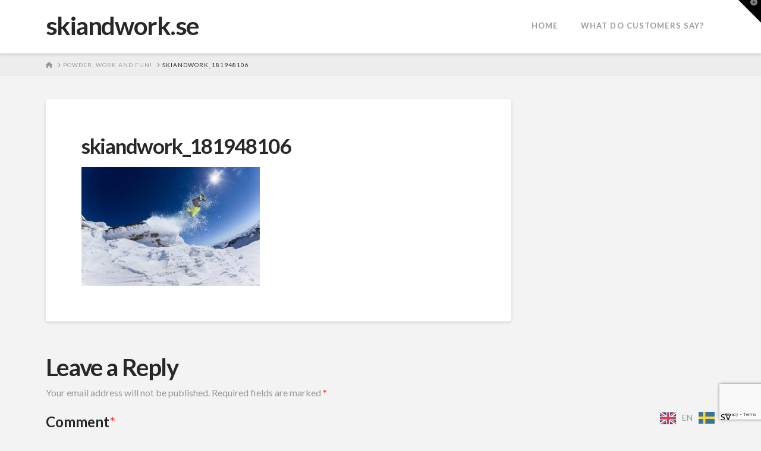

--- FILE ---
content_type: text/html; charset=UTF-8
request_url: https://widget.reco.se/v2/venues/3891792/horizontal/small?inverted=false&border=false&lang=sv
body_size: 5308
content:
<!doctype html>
<html lang="sv">
  <head>
    <meta charset="utf-8" />
    <link rel="icon" href="../../../favicon.ico" />
    <meta name="viewport" content="width=device-width, initial-scale=1" />
    <meta name="robots" content="noindex, follow" />
    
		<link href="../../../_app/immutable/assets/0.BvFm7MKb.css" rel="stylesheet">
		<link href="../../../_app/immutable/assets/app.Dsgoft5c.css" rel="stylesheet">
  </head>
  <body class="w-full">
    <div class="contents"><!--[--><!--[--><!----><!----><!--[--><!----><main id="main" class="w-full bg-white"><!----><!----><div class="relative flex h-screen w-full items-center dark:bg-grey-700 px-2"><a href="https://widget.reco.se/widget/clicked?reviews=5&amp;inverted=false&amp;border=false&amp;lang=sv&amp;venueId=3891792&amp;profileId=&amp;name=Ski+%26+Work&amp;slug=ski-work&amp;widgetType=HORIZONTAL_MINI" target="_blank" class="flex h-[19px] flex-wrap overflow-hidden"><span class="absolute inset-0 right-7 xs:right-8"></span> <div class="h-full"></div> <div class="flex shrink-0 items-center gap-x-0.5 border-r-2 border-grey-100 pr-0.5 text-xs dark:border-grey-500 xs:gap-x-2 xs:pr-2 xs:text-sm lg:pr-8"><img src="data:image/svg+xml,%3csvg%20fill='none'%20xmlns='http://www.w3.org/2000/svg'%20viewBox='0%200%2020%2020'%3e%3cg%20opacity='.9'%20fill-rule='evenodd'%20clip-rule='evenodd'%3e%3cpath%20d='M17.142%204.246C14.765.166%209.475-1.205%205.458%201.153c-8.302%204.815-3.448%2017.323%206.963%2018.594%200%200%201.105.134%201.574.134.402%200%20.569-.334.167-.468-1.406-.468-2.243-1.238-2.678-2.442%205.825-1.404%208.57-7.658%205.658-12.708'%20fill='%23000'/%3e%3cpath%20d='M17.011%207.798c-.368-3.545-3.247-6.32-6.796-6.522v6.522h6.796Z'%20fill='%233096D0'/%3e%3cpath%20d='M10.215%2015.858c3.783-.234%206.763-3.345%206.83-7.19h-6.83v7.19Z'%20fill='%23C3DA4A'/%3e%3cpath%20d='M2.52%208.667c.056%203.846%203.062%206.957%206.829%207.19v-7.19h-6.83Z'%20fill='%23ED2281'/%3e%3cpath%20d='M9.345%201.276c-3.548.208-6.427%202.967-6.796%206.522h6.796V1.276Z'%20fill='%23F9C63C'/%3e%3c/g%3e%3c/svg%3e" class="size-3.5 dark:hidden xs:size-4" alt="" width="16" height="16"> <img src="data:image/svg+xml,%3csvg%20fill='none'%20xmlns='http://www.w3.org/2000/svg'%20viewBox='0%200%2020%2020'%3e%3cg%20opacity='.9'%20fill-rule='evenodd'%20clip-rule='evenodd'%3e%3cpath%20d='M17.142%204.246C14.765.166%209.475-1.205%205.458%201.153c-8.302%204.815-3.448%2017.323%206.963%2018.594%200%200%201.105.134%201.574.134.402%200%20.569-.334.167-.468-1.406-.468-2.243-1.238-2.678-2.442%205.825-1.404%208.57-7.658%205.658-12.708'%20fill='%23fff'/%3e%3cpath%20d='M17.011%207.798c-.368-3.545-3.247-6.32-6.796-6.522v6.522h6.796Z'%20fill='%233096D0'/%3e%3cpath%20d='M10.215%2015.858c3.783-.234%206.763-3.345%206.83-7.19h-6.83v7.19Z'%20fill='%23C3DA4A'/%3e%3cpath%20d='M2.52%208.667c.056%203.846%203.062%206.957%206.829%207.19v-7.19h-6.83Z'%20fill='%23ED2281'/%3e%3cpath%20d='M9.345%201.276c-3.548.208-6.427%202.967-6.796%206.522h6.796V1.276Z'%20fill='%23F9C63C'/%3e%3c/g%3e%3c/svg%3e" class="hidden size-3.5 dark:block xs:size-4" alt="" width="16" height="16"> <p class="h-[1lh] overflow-hidden text-grey-500 dark:text-grey-200 2xs:h-auto">Omdömen</p> <div class="flex items-center dark:text-grey-100 xs:text-base"><p class="font-bold leading-5">42</p></div></div> <div class="flex shrink-0 items-center gap-x-0.5 border-r-2 border-grey-100 px-0.5 text-xs dark:border-grey-500 xs:gap-x-2 xs:px-2 xs:text-sm lg:pr-8"><p class="h-[1lh] overflow-hidden text-xs text-grey-500 dark:text-grey-200 2xs:h-auto xs:text-sm"><span class="sm:hidden">Snitt</span> <span class="hidden sm:block">Snittbetyg</span></p> <div class="flex items-center dark:text-grey-100 xs:text-base"><p class="leading-5 text-grey-500"><b class="font-bold text-black dark:text-grey-100">4.9</b><span class="dark:text-grey-400">/5</span></p></div></div> <!--[--><div class="flex shrink-0 items-center gap-x-2 border-r-2 border-grey-100 px-2 dark:border-grey-500 lg:pr-8"><p class="flex items-center gap-2 text-sm text-grey-500 dark:text-grey-200">Trovärdighet <!--[!--><!--]--></p> <div class="flex items-center gap-2 dark:text-grey-100"><div class="flex h-3 w-12 shrink-0 gap-px overflow-hidden rounded-full"><!--[--><span class="flex-1 bg-green-500"></span><span class="flex-1 bg-green-500"></span><span class="flex-1 bg-green-500"></span><span class="flex-1 bg-grey-300"></span><!--]--></div> <b class="font-medium text-sm leading-5">Bra</b></div><!----></div><!--]--> <div class="flex shrink-0 items-center justify-center gap-x-2 px-2 lg:pr-8"><p class="h-[1lh] overflow-hidden text-center text-sm text-grey-500 dark:text-grey-200 2xs:h-auto 2xs:text-left xs:hidden">Läs alla omdömen</p> <p class="hidden text-sm text-grey-500 dark:text-grey-200 xs:block">Läs <b class="font-medium text-black dark:text-grey-100">42</b> uppriktiga omdömen</p><!----></div></a> <div class="ml-auto flex shrink-0 items-center"><img src="data:image/svg+xml,%3csvg%20fill='none'%20xmlns='http://www.w3.org/2000/svg'%20viewBox='0%200%20118%2032'%20fill-rule='evenodd'%20clip-rule='evenodd'%3e%3cpath%20d='M35.658%209.18c-.828-1.176-6.01-.088-8.537.826-.653.217-1.22.61-.74%201.653.522.958%201.045%202.045%201.045%202.741%200%204.308-1.394%208.311-2.57%2011.487-.827%202.22-1.655%204.525-1.045%205.134.523.523%201.263.218%207.23-.087.61%200%20.828-.13.958-.957%201.133-7.353%203.702-15.359%205.88-15.359.653.044.958.87%201.089%201.088%201.263%203.785%207.883-1.393%206.576-5.178-1.306-3.698-5.183-3.263-9.886%203.394.522-3.176.435-4.22%200-4.743Zm81.88%209.006c.436-9.964-10.017-12.792-18.728-6.918-3.048%202.219-5.226%206.83-5.226%2010.703-.436%202.306-2.613%203.786-6.097%205.091-4.791%202.088-9.147-.74-9.582-6.831%200-2.132.87-4.525%202.177-6.527%201.743-2.871%206.533-4.09%205.662-1.044-.244%201.34-1.306%201.74-.87%203.22.626%202.12%203.92%202.132%205.226.217%203.484-4.438-1.742-8.093-8.711-7.44-6.969.61-12.63%205.874-12.63%2012.923%200%204.307-8.276%207.658-12.631%205.047-1.307-.653-2.613-2.437-2.178-4.134%200-.609.436-.696.871-.696%204.356-.74%206.098-1.305%208.275-3.046%203.485-2.958%204.356-7.396.436-9.485-1.742-.826-8.275-1.87-13.937%201.915%200%20.174-5.662%203.742-5.662%2010.486%200%204.394%202.178%207.353%205.662%208.832%202.178.87%204.79%201.262%207.84.87%203.92-.348%208.275-2.784%2010.452-4.438%201.307-.87%201.742-.522%202.178%200%207.404%208.833%2017.857%203.177%2022.212-.13%201.307-.827%201.742-.087%202.178.435%201.742%202.61%204.355%204.22%209.582%204.308%206.968.217%2013.066-5.657%2013.501-13.358Zm-64.023%201.262c-1.742-1.871%203.484-9.66%206.533-8.833%201.742.348%202.177%201.697%201.306%203.698-.87%202.611-6.533%206.31-7.84%205.135Zm60.104.87c-1.743%208.354-11.76%2010.225-12.631%202.132-.435-6.788%206.098-13.793%2011.324-10.225%201.742%201.305%202.178%204.7%201.307%208.093ZM20.675%205.524C17.583.216%2010.701-1.568%205.475%201.5-5.326%207.765.989%2024.038%2014.535%2025.69c0%200%201.436.174%202.046.174.523%200%20.74-.435.218-.609-1.83-.609-2.918-1.61-3.484-3.176%207.578-1.827%2011.15-9.964%207.36-16.534'%20fill='%23000'/%3e%3cpath%20d='M20.505%2010.145c-.479-4.612-4.224-8.223-8.84-8.484v8.484h8.84Z'%20fill='%233096D0'/%3e%3cpath%20d='M11.664%2020.631c4.922-.305%208.798-4.351%208.885-9.355h-8.885v9.355Z'%20fill='%23C3DA4A'/%3e%3cpath%20d='M1.651%2011.276c.074%205.004%203.986%209.05%208.885%209.355v-9.355H1.651Z'%20fill='%23ED2281'/%3e%3cpath%20d='M10.532%201.66c-4.617.27-8.362%203.86-8.842%208.485h8.842V1.66Z'%20fill='%23F9C63C'/%3e%3c/svg%3e" class="h-3.5 w-auto dark:hidden xs:h-4" alt="" width="118" height="32"> <img src="data:image/svg+xml,%3csvg%20fill='none'%20xmlns='http://www.w3.org/2000/svg'%20viewBox='0%200%20118%2032'%20fill-rule='evenodd'%20clip-rule='evenodd'%3e%3cpath%20d='M35.658%209.18c-.828-1.176-6.01-.088-8.537.826-.653.217-1.22.61-.74%201.653.522.958%201.045%202.045%201.045%202.741%200%204.308-1.394%208.311-2.57%2011.487-.827%202.22-1.655%204.525-1.045%205.134.523.523%201.263.218%207.23-.087.61%200%20.828-.13.958-.957%201.133-7.353%203.702-15.359%205.88-15.359.653.044.958.87%201.089%201.088%201.263%203.785%207.883-1.393%206.576-5.178-1.306-3.698-5.183-3.263-9.886%203.394.522-3.176.435-4.22%200-4.743Zm81.88%209.006c.436-9.964-10.017-12.792-18.728-6.918-3.048%202.219-5.226%206.83-5.226%2010.703-.436%202.306-2.613%203.786-6.097%205.091-4.791%202.088-9.147-.74-9.582-6.831%200-2.132.87-4.525%202.177-6.527%201.743-2.871%206.533-4.09%205.662-1.044-.244%201.34-1.306%201.74-.87%203.22.626%202.12%203.92%202.132%205.226.217%203.484-4.438-1.742-8.093-8.711-7.44-6.969.61-12.63%205.874-12.63%2012.923%200%204.307-8.276%207.658-12.631%205.047-1.307-.653-2.613-2.437-2.178-4.134%200-.609.436-.696.871-.696%204.356-.74%206.098-1.305%208.275-3.046%203.485-2.958%204.356-7.396.436-9.485-1.742-.826-8.275-1.87-13.937%201.915%200%20.174-5.662%203.742-5.662%2010.486%200%204.394%202.178%207.353%205.662%208.832%202.178.87%204.79%201.262%207.84.87%203.92-.348%208.275-2.784%2010.452-4.438%201.307-.87%201.742-.522%202.178%200%207.404%208.833%2017.857%203.177%2022.212-.13%201.307-.827%201.742-.087%202.178.435%201.742%202.61%204.355%204.22%209.582%204.308%206.968.217%2013.066-5.657%2013.501-13.358Zm-64.023%201.262c-1.742-1.871%203.484-9.66%206.533-8.833%201.742.348%202.177%201.697%201.306%203.698-.87%202.611-6.533%206.31-7.84%205.135Zm60.104.87c-1.743%208.354-11.76%2010.225-12.631%202.132-.435-6.788%206.098-13.793%2011.324-10.225%201.742%201.305%202.178%204.7%201.307%208.093ZM20.675%205.524C17.583.216%2010.701-1.568%205.475%201.5-5.326%207.765.989%2024.038%2014.535%2025.69c0%200%201.436.174%202.046.174.523%200%20.74-.435.218-.609-1.83-.609-2.918-1.61-3.484-3.176%207.578-1.827%2011.15-9.964%207.36-16.534'%20fill='%23fff'/%3e%3cpath%20d='M20.505%2010.145c-.479-4.612-4.224-8.223-8.84-8.484v8.484h8.84Z'%20fill='%233096D0'/%3e%3cpath%20d='M11.664%2020.631c4.922-.305%208.798-4.351%208.885-9.355h-8.885v9.355Z'%20fill='%23C3DA4A'/%3e%3cpath%20d='M1.651%2011.276c.074%205.004%203.986%209.05%208.885%209.355v-9.355H1.651Z'%20fill='%23ED2281'/%3e%3cpath%20d='M10.532%201.66c-4.617.27-8.362%203.86-8.842%208.485h8.842V1.66Z'%20fill='%23F9C63C'/%3e%3c/svg%3e" class="hidden h-3.5 w-auto dark:block xs:h-4" alt="" width="118" height="32"></div> <a class="relative" href="https://www.reco.se/foretag/lita-pa-reco" target="_blank"><svg viewBox="0 0 512 512" aria-hidden="true" focusable="false" class="ml-2 size-3 text-blue-600 dark:text-grey-100 xs:size-4"><path fill="currentColor" d="M256 512A256 256 0 1 0 256 0a256 256 0 1 0 0 512zM216 336h24V272H216c-13.3 0-24-10.7-24-24s10.7-24 24-24h48c13.3 0 24 10.7 24 24v88h8c13.3 0 24 10.7 24 24s-10.7 24-24 24H216c-13.3 0-24-10.7-24-24s10.7-24 24-24zm40-208a32 32 0 1 1 0 64 32 32 0 1 1 0-64z"></path></svg><!----></a></div><!----><!----></main><!----><!--]--><!----><!----><!--]--> <!--[!--><!--]--><!--]-->
			
			<script>
				{
					__sveltekit_dw871w = {
						base: new URL("../../..", location).pathname.slice(0, -1)
					};

					const element = document.currentScript.parentElement;

					Promise.all([
						import("../../../_app/immutable/entry/start.u6YFsDNb.js"),
						import("../../../_app/immutable/entry/app.DrZmc98d.js")
					]).then(([kit, app]) => {
						kit.start(app, element, {
							node_ids: [0, 2, 6],
							data: [{"type":"data","data":{lang:"sv"},"uses":{"search_params":["lang"]}},{"type":"data","data":{entityId:"3891792",entityType:"Venue",name:"Ski & Work",reviewCount:42,rating:4.904761904761905,slug:"ski-work",entityParentId:null,recoRelation:"Customer",transparencyRating:"Good",reviews:[{id:3111314,text:"Väldigt trevligt och hjälpsamt bemötande både innan och under min tid i Kanada! Snabba sva...",lang:"sv",screenName:"Ebba L",grade:5,created:"2026-01-19T14:21:08.363833+01:00",trustState:"Invited",isTrustedReview:false,venueMeta:{venueId:3891792,venueName:"Ski & Work",venueIdentifier:"ski-work"},profileMeta:null,translations:[]},{id:3106449,text:"Superbra företag som alltid är närq för att hjälpa när man behöver det. Känns väldigt pers...",lang:"sv",screenName:"Linus B",grade:5,created:"2026-01-13T13:33:07.797955+01:00",trustState:"Invited",isTrustedReview:false,venueMeta:{venueId:3891792,venueName:"Ski & Work",venueIdentifier:"ski-work"},profileMeta:null,translations:[]},{id:3106252,text:"Ger en dom bästa förutsättningarna för att ha en fantastisk upplevelse i Kanada. Hjälper t...",lang:"sv",screenName:"Oscar R",grade:5,created:"2026-01-13T10:16:42.135656+01:00",trustState:"Invited",isTrustedReview:false,venueMeta:{venueId:3891792,venueName:"Ski & Work",venueIdentifier:"ski-work"},profileMeta:null,translations:[]},{id:3105853,text:"Enkelt att använda! Bra pris och villkor!",lang:"sv",screenName:"Helga E",grade:5,created:"2026-01-12T16:08:19.263881+01:00",trustState:"Invited",isTrustedReview:false,venueMeta:{venueId:3891792,venueName:"Ski & Work",venueIdentifier:"ski-work"},profileMeta:null,translations:[]},{id:3105597,text:"Mycket nöjd! Underlättade om inte hjälpte mig helt att få både jobbvisum men också jobbet...",lang:"sv",screenName:"Dennis A",grade:5,created:"2026-01-12T11:14:41.475771+01:00",trustState:"Invited",isTrustedReview:false,venueMeta:{venueId:3891792,venueName:"Ski & Work",venueIdentifier:"ski-work"},profileMeta:null,translations:[]},{id:3105520,text:"Stor hjälp och väldigt stöttande. Värt varenda krona. Säsongen i Kanada skulle inte blivit...",lang:"sv",screenName:"Martin W",grade:5,created:"2026-01-12T10:21:44.750267+01:00",trustState:"Invited",isTrustedReview:false,venueMeta:{venueId:3891792,venueName:"Ski & Work",venueIdentifier:"ski-work"},profileMeta:null,translations:[]},{id:3102862,text:"Fantastiskt upplägg och stöd igenom processen! Super bra kombo med jobb och annat.",lang:"sv",screenName:"August P",grade:5,created:"2026-01-07T22:26:11.938307+01:00",trustState:"Invited",isTrustedReview:false,venueMeta:{venueId:3891792,venueName:"Ski & Work",venueIdentifier:"ski-work"},profileMeta:null,translations:[]},{id:3102823,text:"Gjorde processen inte bara enkel utan rolig! Gav tips och rekommendationer utifrån prefere...",lang:"sv",screenName:"Lisa J",grade:5,created:"2026-01-07T20:13:52.19657+01:00",trustState:"Invited",isTrustedReview:false,venueMeta:{venueId:3891792,venueName:"Ski & Work",venueIdentifier:"ski-work"},profileMeta:null,translations:[]},{id:3102562,text:"Super hjälpsamma och stöttande!!",lang:"sv",screenName:"Clara F",grade:5,created:"2026-01-07T12:03:37.399632+01:00",trustState:"Invited",isTrustedReview:false,venueMeta:{venueId:3891792,venueName:"Ski & Work",venueIdentifier:"ski-work"},profileMeta:null,translations:[]},{id:3101878,text:"Toppen med att få hjälp med visumet som hade varit en mardröm att klura ut hur man ska ans...",lang:"sv",screenName:"Arvid G",grade:5,created:"2026-01-05T21:14:40.594611+01:00",trustState:"Invited",isTrustedReview:false,venueMeta:{venueId:3891792,venueName:"Ski & Work",venueIdentifier:"ski-work"},profileMeta:null,translations:[]},{id:3101596,text:"Väldigt roligt och en unik upplevelse. Hade verkligen rekommenderat ski&work",lang:"sv",screenName:"Leo G",grade:5,created:"2026-01-05T10:46:58.215623+01:00",trustState:"Invited",isTrustedReview:false,venueMeta:{venueId:3891792,venueName:"Ski & Work",venueIdentifier:"ski-work"},profileMeta:null,translations:[]},{id:3101529,text:"Ski&work har varit mycket hjälpsamma under hela processen att säsonga i Kanada. Hela vägen...",lang:"sv",screenName:"Jacob W",grade:5,created:"2026-01-05T09:10:50.547093+01:00",trustState:"Invited",isTrustedReview:false,venueMeta:{venueId:3891792,venueName:"Ski & Work",venueIdentifier:"ski-work"},profileMeta:null,translations:[]},{id:3093552,text:"Gjorde så jag fick uppleva något helt nytt och spännande som jag annars inte hade fått upp...",lang:"sv",screenName:"Klara N",grade:5,created:"2025-12-21T10:54:50.60878+01:00",trustState:"Invited",isTrustedReview:false,venueMeta:{venueId:3891792,venueName:"Ski & Work",venueIdentifier:"ski-work"},profileMeta:null,translations:[]},{id:3089767,text:"Allt var väldigt bra och smidigt!",lang:"sv",screenName:"Linus C",grade:5,created:"2025-12-18T09:11:52.560586+01:00",trustState:"Invited",isTrustedReview:false,venueMeta:{venueId:3891792,venueName:"Ski & Work",venueIdentifier:"ski-work"},profileMeta:null,translations:[]},{id:3089676,text:"Fantastisk, omtänksam och personlig service från Ski & Work! \nTack vare all hjälp och pepp...",lang:"sv",screenName:"Märta J",grade:5,created:"2025-12-18T08:37:49.161872+01:00",trustState:"Invited",isTrustedReview:false,venueMeta:{venueId:3891792,venueName:"Ski & Work",venueIdentifier:"ski-work"},profileMeta:null,translations:[]},{id:3087099,text:"Väldigt hjälpsam, trevlig och alltid snabba svar!",lang:"sv",screenName:"Olle G",grade:4,created:"2025-12-15T21:35:44.517113+01:00",trustState:"Invited",isTrustedReview:false,venueMeta:{venueId:3891792,venueName:"Ski & Work",venueIdentifier:"ski-work"},profileMeta:null,translations:[]},{id:3086972,text:"Riktig bra vägledning under hela processen prövat koncept",lang:"sv",screenName:"Teodor P",grade:5,created:"2025-12-15T18:06:28.393741+01:00",trustState:"Invited",isTrustedReview:false,venueMeta:{venueId:3891792,venueName:"Ski & Work",venueIdentifier:"ski-work"},profileMeta:null,translations:[]},{id:3086971,text:"Otroligt kul! Fick bra hjälp till en rimlig peng",lang:"sv",screenName:"Isac C",grade:5,created:"2025-12-15T18:04:17.542945+01:00",trustState:"Invited",isTrustedReview:false,venueMeta:{venueId:3891792,venueName:"Ski & Work",venueIdentifier:"ski-work"},profileMeta:null,translations:[]},{id:3074186,text:"Jag är supernöjd med Ski & Work. Tack vare dem har jag fått vara med om ett riktigt äventy...",lang:"sv",screenName:"Märtha Krantz K",grade:5,created:"2025-12-04T14:54:00.019445+01:00",trustState:"Invited",isTrustedReview:false,venueMeta:{venueId:3891792,venueName:"Ski & Work",venueIdentifier:"ski-work"},profileMeta:null,translations:[]},{id:3068359,text:"Ski & Work gav mig en otrolig service och hjälp, att komma till Kanada hade varit betydlig...",lang:"sv",screenName:"Malva B",grade:5,created:"2025-11-29T10:59:23.636351+01:00",trustState:"Invited",isTrustedReview:false,venueMeta:{venueId:3891792,venueName:"Ski & Work",venueIdentifier:"ski-work"},profileMeta:null,translations:[]},{id:3068205,text:"Professionell och bra service, rekommenderar till Alla.",lang:"sv",screenName:"Erik U",grade:5,created:"2025-11-29T09:37:19.321699+01:00",trustState:"Invited",isTrustedReview:false,venueMeta:{venueId:3891792,venueName:"Ski & Work",venueIdentifier:"ski-work"},profileMeta:null,translations:[]},{id:3068185,text:"Ski&Work gav mig ett professionellt och varmt bemötande och hjälpte mig enormt att förbere...",lang:"sv",screenName:"Calle R",grade:5,created:"2025-11-29T09:29:13.433003+01:00",trustState:"Invited",isTrustedReview:false,venueMeta:{venueId:3891792,venueName:"Ski & Work",venueIdentifier:"ski-work"},profileMeta:null,translations:[]},{id:3068124,text:"Väldigt bra upplevelse med ett företag som vill att du ska få din drömmars säsong! Om det...",lang:"sv",screenName:"Sara G",grade:5,created:"2025-11-29T09:05:26.950717+01:00",trustState:"Invited",isTrustedReview:false,venueMeta:{venueId:3891792,venueName:"Ski & Work",venueIdentifier:"ski-work"},profileMeta:null,translations:[]},{id:3055580,text:"Jättebra service, tydlig information, familjärt. Känndes jättetryggt och roligt att åka me...",lang:"sv",screenName:"Ebba B",grade:5,created:"2025-11-19T15:56:52.111509+01:00",trustState:"Invited",isTrustedReview:false,venueMeta:{venueId:3891792,venueName:"Ski & Work",venueIdentifier:"ski-work"},profileMeta:null,translations:[]},{id:3055507,text:"Min upplevelse med Ski & Work var fantastisk. Linda var sjukt trevlig redan från start och...",lang:"sv",screenName:"Bo K",grade:5,created:"2025-11-19T15:12:24.903347+01:00",trustState:"Invited",isTrustedReview:false,venueMeta:{venueId:3891792,venueName:"Ski & Work",venueIdentifier:"ski-work"},profileMeta:null,translations:[]}],reviewOrigin:"SelectedToReviewOrigin",showBorder:false,darkMode:false,customBg:null,langConfig:{lang:"sv"}},"uses":{"search_params":["lang","background","border","inverted"],"params":["type","id"]}},{"type":"data","data":{entityUrl:"https://widget.reco.se/widget/clicked?reviews=5&inverted=false&border=false&lang=sv&venueId=3891792&profileId=&name=Ski+%26+Work&slug=ski-work&widgetType=HORIZONTAL_MINI",traceUrl:"https://widget.reco.se/widget/loaded?venueId=3891792&profileId=&widgetType=HORIZONTAL_MINI",showBorder:false},"uses":{"params":["id"],"parent":1,"url":1}}],
							form: null,
							error: null
						});
					});
				}
			</script>
		</div>
  </body>
</html>




--- FILE ---
content_type: text/html; charset=utf-8
request_url: https://www.google.com/recaptcha/api2/anchor?ar=1&k=6LcXWo8UAAAAAMMfLFjWHdWWSw9xByE36pwNDByt&co=aHR0cDovL3NraWFuZHdvcmsuc2U6ODA.&hl=en&v=PoyoqOPhxBO7pBk68S4YbpHZ&size=invisible&anchor-ms=20000&execute-ms=30000&cb=ru3kciwkfj90
body_size: 48708
content:
<!DOCTYPE HTML><html dir="ltr" lang="en"><head><meta http-equiv="Content-Type" content="text/html; charset=UTF-8">
<meta http-equiv="X-UA-Compatible" content="IE=edge">
<title>reCAPTCHA</title>
<style type="text/css">
/* cyrillic-ext */
@font-face {
  font-family: 'Roboto';
  font-style: normal;
  font-weight: 400;
  font-stretch: 100%;
  src: url(//fonts.gstatic.com/s/roboto/v48/KFO7CnqEu92Fr1ME7kSn66aGLdTylUAMa3GUBHMdazTgWw.woff2) format('woff2');
  unicode-range: U+0460-052F, U+1C80-1C8A, U+20B4, U+2DE0-2DFF, U+A640-A69F, U+FE2E-FE2F;
}
/* cyrillic */
@font-face {
  font-family: 'Roboto';
  font-style: normal;
  font-weight: 400;
  font-stretch: 100%;
  src: url(//fonts.gstatic.com/s/roboto/v48/KFO7CnqEu92Fr1ME7kSn66aGLdTylUAMa3iUBHMdazTgWw.woff2) format('woff2');
  unicode-range: U+0301, U+0400-045F, U+0490-0491, U+04B0-04B1, U+2116;
}
/* greek-ext */
@font-face {
  font-family: 'Roboto';
  font-style: normal;
  font-weight: 400;
  font-stretch: 100%;
  src: url(//fonts.gstatic.com/s/roboto/v48/KFO7CnqEu92Fr1ME7kSn66aGLdTylUAMa3CUBHMdazTgWw.woff2) format('woff2');
  unicode-range: U+1F00-1FFF;
}
/* greek */
@font-face {
  font-family: 'Roboto';
  font-style: normal;
  font-weight: 400;
  font-stretch: 100%;
  src: url(//fonts.gstatic.com/s/roboto/v48/KFO7CnqEu92Fr1ME7kSn66aGLdTylUAMa3-UBHMdazTgWw.woff2) format('woff2');
  unicode-range: U+0370-0377, U+037A-037F, U+0384-038A, U+038C, U+038E-03A1, U+03A3-03FF;
}
/* math */
@font-face {
  font-family: 'Roboto';
  font-style: normal;
  font-weight: 400;
  font-stretch: 100%;
  src: url(//fonts.gstatic.com/s/roboto/v48/KFO7CnqEu92Fr1ME7kSn66aGLdTylUAMawCUBHMdazTgWw.woff2) format('woff2');
  unicode-range: U+0302-0303, U+0305, U+0307-0308, U+0310, U+0312, U+0315, U+031A, U+0326-0327, U+032C, U+032F-0330, U+0332-0333, U+0338, U+033A, U+0346, U+034D, U+0391-03A1, U+03A3-03A9, U+03B1-03C9, U+03D1, U+03D5-03D6, U+03F0-03F1, U+03F4-03F5, U+2016-2017, U+2034-2038, U+203C, U+2040, U+2043, U+2047, U+2050, U+2057, U+205F, U+2070-2071, U+2074-208E, U+2090-209C, U+20D0-20DC, U+20E1, U+20E5-20EF, U+2100-2112, U+2114-2115, U+2117-2121, U+2123-214F, U+2190, U+2192, U+2194-21AE, U+21B0-21E5, U+21F1-21F2, U+21F4-2211, U+2213-2214, U+2216-22FF, U+2308-230B, U+2310, U+2319, U+231C-2321, U+2336-237A, U+237C, U+2395, U+239B-23B7, U+23D0, U+23DC-23E1, U+2474-2475, U+25AF, U+25B3, U+25B7, U+25BD, U+25C1, U+25CA, U+25CC, U+25FB, U+266D-266F, U+27C0-27FF, U+2900-2AFF, U+2B0E-2B11, U+2B30-2B4C, U+2BFE, U+3030, U+FF5B, U+FF5D, U+1D400-1D7FF, U+1EE00-1EEFF;
}
/* symbols */
@font-face {
  font-family: 'Roboto';
  font-style: normal;
  font-weight: 400;
  font-stretch: 100%;
  src: url(//fonts.gstatic.com/s/roboto/v48/KFO7CnqEu92Fr1ME7kSn66aGLdTylUAMaxKUBHMdazTgWw.woff2) format('woff2');
  unicode-range: U+0001-000C, U+000E-001F, U+007F-009F, U+20DD-20E0, U+20E2-20E4, U+2150-218F, U+2190, U+2192, U+2194-2199, U+21AF, U+21E6-21F0, U+21F3, U+2218-2219, U+2299, U+22C4-22C6, U+2300-243F, U+2440-244A, U+2460-24FF, U+25A0-27BF, U+2800-28FF, U+2921-2922, U+2981, U+29BF, U+29EB, U+2B00-2BFF, U+4DC0-4DFF, U+FFF9-FFFB, U+10140-1018E, U+10190-1019C, U+101A0, U+101D0-101FD, U+102E0-102FB, U+10E60-10E7E, U+1D2C0-1D2D3, U+1D2E0-1D37F, U+1F000-1F0FF, U+1F100-1F1AD, U+1F1E6-1F1FF, U+1F30D-1F30F, U+1F315, U+1F31C, U+1F31E, U+1F320-1F32C, U+1F336, U+1F378, U+1F37D, U+1F382, U+1F393-1F39F, U+1F3A7-1F3A8, U+1F3AC-1F3AF, U+1F3C2, U+1F3C4-1F3C6, U+1F3CA-1F3CE, U+1F3D4-1F3E0, U+1F3ED, U+1F3F1-1F3F3, U+1F3F5-1F3F7, U+1F408, U+1F415, U+1F41F, U+1F426, U+1F43F, U+1F441-1F442, U+1F444, U+1F446-1F449, U+1F44C-1F44E, U+1F453, U+1F46A, U+1F47D, U+1F4A3, U+1F4B0, U+1F4B3, U+1F4B9, U+1F4BB, U+1F4BF, U+1F4C8-1F4CB, U+1F4D6, U+1F4DA, U+1F4DF, U+1F4E3-1F4E6, U+1F4EA-1F4ED, U+1F4F7, U+1F4F9-1F4FB, U+1F4FD-1F4FE, U+1F503, U+1F507-1F50B, U+1F50D, U+1F512-1F513, U+1F53E-1F54A, U+1F54F-1F5FA, U+1F610, U+1F650-1F67F, U+1F687, U+1F68D, U+1F691, U+1F694, U+1F698, U+1F6AD, U+1F6B2, U+1F6B9-1F6BA, U+1F6BC, U+1F6C6-1F6CF, U+1F6D3-1F6D7, U+1F6E0-1F6EA, U+1F6F0-1F6F3, U+1F6F7-1F6FC, U+1F700-1F7FF, U+1F800-1F80B, U+1F810-1F847, U+1F850-1F859, U+1F860-1F887, U+1F890-1F8AD, U+1F8B0-1F8BB, U+1F8C0-1F8C1, U+1F900-1F90B, U+1F93B, U+1F946, U+1F984, U+1F996, U+1F9E9, U+1FA00-1FA6F, U+1FA70-1FA7C, U+1FA80-1FA89, U+1FA8F-1FAC6, U+1FACE-1FADC, U+1FADF-1FAE9, U+1FAF0-1FAF8, U+1FB00-1FBFF;
}
/* vietnamese */
@font-face {
  font-family: 'Roboto';
  font-style: normal;
  font-weight: 400;
  font-stretch: 100%;
  src: url(//fonts.gstatic.com/s/roboto/v48/KFO7CnqEu92Fr1ME7kSn66aGLdTylUAMa3OUBHMdazTgWw.woff2) format('woff2');
  unicode-range: U+0102-0103, U+0110-0111, U+0128-0129, U+0168-0169, U+01A0-01A1, U+01AF-01B0, U+0300-0301, U+0303-0304, U+0308-0309, U+0323, U+0329, U+1EA0-1EF9, U+20AB;
}
/* latin-ext */
@font-face {
  font-family: 'Roboto';
  font-style: normal;
  font-weight: 400;
  font-stretch: 100%;
  src: url(//fonts.gstatic.com/s/roboto/v48/KFO7CnqEu92Fr1ME7kSn66aGLdTylUAMa3KUBHMdazTgWw.woff2) format('woff2');
  unicode-range: U+0100-02BA, U+02BD-02C5, U+02C7-02CC, U+02CE-02D7, U+02DD-02FF, U+0304, U+0308, U+0329, U+1D00-1DBF, U+1E00-1E9F, U+1EF2-1EFF, U+2020, U+20A0-20AB, U+20AD-20C0, U+2113, U+2C60-2C7F, U+A720-A7FF;
}
/* latin */
@font-face {
  font-family: 'Roboto';
  font-style: normal;
  font-weight: 400;
  font-stretch: 100%;
  src: url(//fonts.gstatic.com/s/roboto/v48/KFO7CnqEu92Fr1ME7kSn66aGLdTylUAMa3yUBHMdazQ.woff2) format('woff2');
  unicode-range: U+0000-00FF, U+0131, U+0152-0153, U+02BB-02BC, U+02C6, U+02DA, U+02DC, U+0304, U+0308, U+0329, U+2000-206F, U+20AC, U+2122, U+2191, U+2193, U+2212, U+2215, U+FEFF, U+FFFD;
}
/* cyrillic-ext */
@font-face {
  font-family: 'Roboto';
  font-style: normal;
  font-weight: 500;
  font-stretch: 100%;
  src: url(//fonts.gstatic.com/s/roboto/v48/KFO7CnqEu92Fr1ME7kSn66aGLdTylUAMa3GUBHMdazTgWw.woff2) format('woff2');
  unicode-range: U+0460-052F, U+1C80-1C8A, U+20B4, U+2DE0-2DFF, U+A640-A69F, U+FE2E-FE2F;
}
/* cyrillic */
@font-face {
  font-family: 'Roboto';
  font-style: normal;
  font-weight: 500;
  font-stretch: 100%;
  src: url(//fonts.gstatic.com/s/roboto/v48/KFO7CnqEu92Fr1ME7kSn66aGLdTylUAMa3iUBHMdazTgWw.woff2) format('woff2');
  unicode-range: U+0301, U+0400-045F, U+0490-0491, U+04B0-04B1, U+2116;
}
/* greek-ext */
@font-face {
  font-family: 'Roboto';
  font-style: normal;
  font-weight: 500;
  font-stretch: 100%;
  src: url(//fonts.gstatic.com/s/roboto/v48/KFO7CnqEu92Fr1ME7kSn66aGLdTylUAMa3CUBHMdazTgWw.woff2) format('woff2');
  unicode-range: U+1F00-1FFF;
}
/* greek */
@font-face {
  font-family: 'Roboto';
  font-style: normal;
  font-weight: 500;
  font-stretch: 100%;
  src: url(//fonts.gstatic.com/s/roboto/v48/KFO7CnqEu92Fr1ME7kSn66aGLdTylUAMa3-UBHMdazTgWw.woff2) format('woff2');
  unicode-range: U+0370-0377, U+037A-037F, U+0384-038A, U+038C, U+038E-03A1, U+03A3-03FF;
}
/* math */
@font-face {
  font-family: 'Roboto';
  font-style: normal;
  font-weight: 500;
  font-stretch: 100%;
  src: url(//fonts.gstatic.com/s/roboto/v48/KFO7CnqEu92Fr1ME7kSn66aGLdTylUAMawCUBHMdazTgWw.woff2) format('woff2');
  unicode-range: U+0302-0303, U+0305, U+0307-0308, U+0310, U+0312, U+0315, U+031A, U+0326-0327, U+032C, U+032F-0330, U+0332-0333, U+0338, U+033A, U+0346, U+034D, U+0391-03A1, U+03A3-03A9, U+03B1-03C9, U+03D1, U+03D5-03D6, U+03F0-03F1, U+03F4-03F5, U+2016-2017, U+2034-2038, U+203C, U+2040, U+2043, U+2047, U+2050, U+2057, U+205F, U+2070-2071, U+2074-208E, U+2090-209C, U+20D0-20DC, U+20E1, U+20E5-20EF, U+2100-2112, U+2114-2115, U+2117-2121, U+2123-214F, U+2190, U+2192, U+2194-21AE, U+21B0-21E5, U+21F1-21F2, U+21F4-2211, U+2213-2214, U+2216-22FF, U+2308-230B, U+2310, U+2319, U+231C-2321, U+2336-237A, U+237C, U+2395, U+239B-23B7, U+23D0, U+23DC-23E1, U+2474-2475, U+25AF, U+25B3, U+25B7, U+25BD, U+25C1, U+25CA, U+25CC, U+25FB, U+266D-266F, U+27C0-27FF, U+2900-2AFF, U+2B0E-2B11, U+2B30-2B4C, U+2BFE, U+3030, U+FF5B, U+FF5D, U+1D400-1D7FF, U+1EE00-1EEFF;
}
/* symbols */
@font-face {
  font-family: 'Roboto';
  font-style: normal;
  font-weight: 500;
  font-stretch: 100%;
  src: url(//fonts.gstatic.com/s/roboto/v48/KFO7CnqEu92Fr1ME7kSn66aGLdTylUAMaxKUBHMdazTgWw.woff2) format('woff2');
  unicode-range: U+0001-000C, U+000E-001F, U+007F-009F, U+20DD-20E0, U+20E2-20E4, U+2150-218F, U+2190, U+2192, U+2194-2199, U+21AF, U+21E6-21F0, U+21F3, U+2218-2219, U+2299, U+22C4-22C6, U+2300-243F, U+2440-244A, U+2460-24FF, U+25A0-27BF, U+2800-28FF, U+2921-2922, U+2981, U+29BF, U+29EB, U+2B00-2BFF, U+4DC0-4DFF, U+FFF9-FFFB, U+10140-1018E, U+10190-1019C, U+101A0, U+101D0-101FD, U+102E0-102FB, U+10E60-10E7E, U+1D2C0-1D2D3, U+1D2E0-1D37F, U+1F000-1F0FF, U+1F100-1F1AD, U+1F1E6-1F1FF, U+1F30D-1F30F, U+1F315, U+1F31C, U+1F31E, U+1F320-1F32C, U+1F336, U+1F378, U+1F37D, U+1F382, U+1F393-1F39F, U+1F3A7-1F3A8, U+1F3AC-1F3AF, U+1F3C2, U+1F3C4-1F3C6, U+1F3CA-1F3CE, U+1F3D4-1F3E0, U+1F3ED, U+1F3F1-1F3F3, U+1F3F5-1F3F7, U+1F408, U+1F415, U+1F41F, U+1F426, U+1F43F, U+1F441-1F442, U+1F444, U+1F446-1F449, U+1F44C-1F44E, U+1F453, U+1F46A, U+1F47D, U+1F4A3, U+1F4B0, U+1F4B3, U+1F4B9, U+1F4BB, U+1F4BF, U+1F4C8-1F4CB, U+1F4D6, U+1F4DA, U+1F4DF, U+1F4E3-1F4E6, U+1F4EA-1F4ED, U+1F4F7, U+1F4F9-1F4FB, U+1F4FD-1F4FE, U+1F503, U+1F507-1F50B, U+1F50D, U+1F512-1F513, U+1F53E-1F54A, U+1F54F-1F5FA, U+1F610, U+1F650-1F67F, U+1F687, U+1F68D, U+1F691, U+1F694, U+1F698, U+1F6AD, U+1F6B2, U+1F6B9-1F6BA, U+1F6BC, U+1F6C6-1F6CF, U+1F6D3-1F6D7, U+1F6E0-1F6EA, U+1F6F0-1F6F3, U+1F6F7-1F6FC, U+1F700-1F7FF, U+1F800-1F80B, U+1F810-1F847, U+1F850-1F859, U+1F860-1F887, U+1F890-1F8AD, U+1F8B0-1F8BB, U+1F8C0-1F8C1, U+1F900-1F90B, U+1F93B, U+1F946, U+1F984, U+1F996, U+1F9E9, U+1FA00-1FA6F, U+1FA70-1FA7C, U+1FA80-1FA89, U+1FA8F-1FAC6, U+1FACE-1FADC, U+1FADF-1FAE9, U+1FAF0-1FAF8, U+1FB00-1FBFF;
}
/* vietnamese */
@font-face {
  font-family: 'Roboto';
  font-style: normal;
  font-weight: 500;
  font-stretch: 100%;
  src: url(//fonts.gstatic.com/s/roboto/v48/KFO7CnqEu92Fr1ME7kSn66aGLdTylUAMa3OUBHMdazTgWw.woff2) format('woff2');
  unicode-range: U+0102-0103, U+0110-0111, U+0128-0129, U+0168-0169, U+01A0-01A1, U+01AF-01B0, U+0300-0301, U+0303-0304, U+0308-0309, U+0323, U+0329, U+1EA0-1EF9, U+20AB;
}
/* latin-ext */
@font-face {
  font-family: 'Roboto';
  font-style: normal;
  font-weight: 500;
  font-stretch: 100%;
  src: url(//fonts.gstatic.com/s/roboto/v48/KFO7CnqEu92Fr1ME7kSn66aGLdTylUAMa3KUBHMdazTgWw.woff2) format('woff2');
  unicode-range: U+0100-02BA, U+02BD-02C5, U+02C7-02CC, U+02CE-02D7, U+02DD-02FF, U+0304, U+0308, U+0329, U+1D00-1DBF, U+1E00-1E9F, U+1EF2-1EFF, U+2020, U+20A0-20AB, U+20AD-20C0, U+2113, U+2C60-2C7F, U+A720-A7FF;
}
/* latin */
@font-face {
  font-family: 'Roboto';
  font-style: normal;
  font-weight: 500;
  font-stretch: 100%;
  src: url(//fonts.gstatic.com/s/roboto/v48/KFO7CnqEu92Fr1ME7kSn66aGLdTylUAMa3yUBHMdazQ.woff2) format('woff2');
  unicode-range: U+0000-00FF, U+0131, U+0152-0153, U+02BB-02BC, U+02C6, U+02DA, U+02DC, U+0304, U+0308, U+0329, U+2000-206F, U+20AC, U+2122, U+2191, U+2193, U+2212, U+2215, U+FEFF, U+FFFD;
}
/* cyrillic-ext */
@font-face {
  font-family: 'Roboto';
  font-style: normal;
  font-weight: 900;
  font-stretch: 100%;
  src: url(//fonts.gstatic.com/s/roboto/v48/KFO7CnqEu92Fr1ME7kSn66aGLdTylUAMa3GUBHMdazTgWw.woff2) format('woff2');
  unicode-range: U+0460-052F, U+1C80-1C8A, U+20B4, U+2DE0-2DFF, U+A640-A69F, U+FE2E-FE2F;
}
/* cyrillic */
@font-face {
  font-family: 'Roboto';
  font-style: normal;
  font-weight: 900;
  font-stretch: 100%;
  src: url(//fonts.gstatic.com/s/roboto/v48/KFO7CnqEu92Fr1ME7kSn66aGLdTylUAMa3iUBHMdazTgWw.woff2) format('woff2');
  unicode-range: U+0301, U+0400-045F, U+0490-0491, U+04B0-04B1, U+2116;
}
/* greek-ext */
@font-face {
  font-family: 'Roboto';
  font-style: normal;
  font-weight: 900;
  font-stretch: 100%;
  src: url(//fonts.gstatic.com/s/roboto/v48/KFO7CnqEu92Fr1ME7kSn66aGLdTylUAMa3CUBHMdazTgWw.woff2) format('woff2');
  unicode-range: U+1F00-1FFF;
}
/* greek */
@font-face {
  font-family: 'Roboto';
  font-style: normal;
  font-weight: 900;
  font-stretch: 100%;
  src: url(//fonts.gstatic.com/s/roboto/v48/KFO7CnqEu92Fr1ME7kSn66aGLdTylUAMa3-UBHMdazTgWw.woff2) format('woff2');
  unicode-range: U+0370-0377, U+037A-037F, U+0384-038A, U+038C, U+038E-03A1, U+03A3-03FF;
}
/* math */
@font-face {
  font-family: 'Roboto';
  font-style: normal;
  font-weight: 900;
  font-stretch: 100%;
  src: url(//fonts.gstatic.com/s/roboto/v48/KFO7CnqEu92Fr1ME7kSn66aGLdTylUAMawCUBHMdazTgWw.woff2) format('woff2');
  unicode-range: U+0302-0303, U+0305, U+0307-0308, U+0310, U+0312, U+0315, U+031A, U+0326-0327, U+032C, U+032F-0330, U+0332-0333, U+0338, U+033A, U+0346, U+034D, U+0391-03A1, U+03A3-03A9, U+03B1-03C9, U+03D1, U+03D5-03D6, U+03F0-03F1, U+03F4-03F5, U+2016-2017, U+2034-2038, U+203C, U+2040, U+2043, U+2047, U+2050, U+2057, U+205F, U+2070-2071, U+2074-208E, U+2090-209C, U+20D0-20DC, U+20E1, U+20E5-20EF, U+2100-2112, U+2114-2115, U+2117-2121, U+2123-214F, U+2190, U+2192, U+2194-21AE, U+21B0-21E5, U+21F1-21F2, U+21F4-2211, U+2213-2214, U+2216-22FF, U+2308-230B, U+2310, U+2319, U+231C-2321, U+2336-237A, U+237C, U+2395, U+239B-23B7, U+23D0, U+23DC-23E1, U+2474-2475, U+25AF, U+25B3, U+25B7, U+25BD, U+25C1, U+25CA, U+25CC, U+25FB, U+266D-266F, U+27C0-27FF, U+2900-2AFF, U+2B0E-2B11, U+2B30-2B4C, U+2BFE, U+3030, U+FF5B, U+FF5D, U+1D400-1D7FF, U+1EE00-1EEFF;
}
/* symbols */
@font-face {
  font-family: 'Roboto';
  font-style: normal;
  font-weight: 900;
  font-stretch: 100%;
  src: url(//fonts.gstatic.com/s/roboto/v48/KFO7CnqEu92Fr1ME7kSn66aGLdTylUAMaxKUBHMdazTgWw.woff2) format('woff2');
  unicode-range: U+0001-000C, U+000E-001F, U+007F-009F, U+20DD-20E0, U+20E2-20E4, U+2150-218F, U+2190, U+2192, U+2194-2199, U+21AF, U+21E6-21F0, U+21F3, U+2218-2219, U+2299, U+22C4-22C6, U+2300-243F, U+2440-244A, U+2460-24FF, U+25A0-27BF, U+2800-28FF, U+2921-2922, U+2981, U+29BF, U+29EB, U+2B00-2BFF, U+4DC0-4DFF, U+FFF9-FFFB, U+10140-1018E, U+10190-1019C, U+101A0, U+101D0-101FD, U+102E0-102FB, U+10E60-10E7E, U+1D2C0-1D2D3, U+1D2E0-1D37F, U+1F000-1F0FF, U+1F100-1F1AD, U+1F1E6-1F1FF, U+1F30D-1F30F, U+1F315, U+1F31C, U+1F31E, U+1F320-1F32C, U+1F336, U+1F378, U+1F37D, U+1F382, U+1F393-1F39F, U+1F3A7-1F3A8, U+1F3AC-1F3AF, U+1F3C2, U+1F3C4-1F3C6, U+1F3CA-1F3CE, U+1F3D4-1F3E0, U+1F3ED, U+1F3F1-1F3F3, U+1F3F5-1F3F7, U+1F408, U+1F415, U+1F41F, U+1F426, U+1F43F, U+1F441-1F442, U+1F444, U+1F446-1F449, U+1F44C-1F44E, U+1F453, U+1F46A, U+1F47D, U+1F4A3, U+1F4B0, U+1F4B3, U+1F4B9, U+1F4BB, U+1F4BF, U+1F4C8-1F4CB, U+1F4D6, U+1F4DA, U+1F4DF, U+1F4E3-1F4E6, U+1F4EA-1F4ED, U+1F4F7, U+1F4F9-1F4FB, U+1F4FD-1F4FE, U+1F503, U+1F507-1F50B, U+1F50D, U+1F512-1F513, U+1F53E-1F54A, U+1F54F-1F5FA, U+1F610, U+1F650-1F67F, U+1F687, U+1F68D, U+1F691, U+1F694, U+1F698, U+1F6AD, U+1F6B2, U+1F6B9-1F6BA, U+1F6BC, U+1F6C6-1F6CF, U+1F6D3-1F6D7, U+1F6E0-1F6EA, U+1F6F0-1F6F3, U+1F6F7-1F6FC, U+1F700-1F7FF, U+1F800-1F80B, U+1F810-1F847, U+1F850-1F859, U+1F860-1F887, U+1F890-1F8AD, U+1F8B0-1F8BB, U+1F8C0-1F8C1, U+1F900-1F90B, U+1F93B, U+1F946, U+1F984, U+1F996, U+1F9E9, U+1FA00-1FA6F, U+1FA70-1FA7C, U+1FA80-1FA89, U+1FA8F-1FAC6, U+1FACE-1FADC, U+1FADF-1FAE9, U+1FAF0-1FAF8, U+1FB00-1FBFF;
}
/* vietnamese */
@font-face {
  font-family: 'Roboto';
  font-style: normal;
  font-weight: 900;
  font-stretch: 100%;
  src: url(//fonts.gstatic.com/s/roboto/v48/KFO7CnqEu92Fr1ME7kSn66aGLdTylUAMa3OUBHMdazTgWw.woff2) format('woff2');
  unicode-range: U+0102-0103, U+0110-0111, U+0128-0129, U+0168-0169, U+01A0-01A1, U+01AF-01B0, U+0300-0301, U+0303-0304, U+0308-0309, U+0323, U+0329, U+1EA0-1EF9, U+20AB;
}
/* latin-ext */
@font-face {
  font-family: 'Roboto';
  font-style: normal;
  font-weight: 900;
  font-stretch: 100%;
  src: url(//fonts.gstatic.com/s/roboto/v48/KFO7CnqEu92Fr1ME7kSn66aGLdTylUAMa3KUBHMdazTgWw.woff2) format('woff2');
  unicode-range: U+0100-02BA, U+02BD-02C5, U+02C7-02CC, U+02CE-02D7, U+02DD-02FF, U+0304, U+0308, U+0329, U+1D00-1DBF, U+1E00-1E9F, U+1EF2-1EFF, U+2020, U+20A0-20AB, U+20AD-20C0, U+2113, U+2C60-2C7F, U+A720-A7FF;
}
/* latin */
@font-face {
  font-family: 'Roboto';
  font-style: normal;
  font-weight: 900;
  font-stretch: 100%;
  src: url(//fonts.gstatic.com/s/roboto/v48/KFO7CnqEu92Fr1ME7kSn66aGLdTylUAMa3yUBHMdazQ.woff2) format('woff2');
  unicode-range: U+0000-00FF, U+0131, U+0152-0153, U+02BB-02BC, U+02C6, U+02DA, U+02DC, U+0304, U+0308, U+0329, U+2000-206F, U+20AC, U+2122, U+2191, U+2193, U+2212, U+2215, U+FEFF, U+FFFD;
}

</style>
<link rel="stylesheet" type="text/css" href="https://www.gstatic.com/recaptcha/releases/PoyoqOPhxBO7pBk68S4YbpHZ/styles__ltr.css">
<script nonce="V2LOVdPdqGWrYdlvztXOOA" type="text/javascript">window['__recaptcha_api'] = 'https://www.google.com/recaptcha/api2/';</script>
<script type="text/javascript" src="https://www.gstatic.com/recaptcha/releases/PoyoqOPhxBO7pBk68S4YbpHZ/recaptcha__en.js" nonce="V2LOVdPdqGWrYdlvztXOOA">
      
    </script></head>
<body><div id="rc-anchor-alert" class="rc-anchor-alert"></div>
<input type="hidden" id="recaptcha-token" value="[base64]">
<script type="text/javascript" nonce="V2LOVdPdqGWrYdlvztXOOA">
      recaptcha.anchor.Main.init("[\x22ainput\x22,[\x22bgdata\x22,\x22\x22,\[base64]/[base64]/[base64]/[base64]/[base64]/[base64]/KGcoTywyNTMsTy5PKSxVRyhPLEMpKTpnKE8sMjUzLEMpLE8pKSxsKSksTykpfSxieT1mdW5jdGlvbihDLE8sdSxsKXtmb3IobD0odT1SKEMpLDApO08+MDtPLS0pbD1sPDw4fFooQyk7ZyhDLHUsbCl9LFVHPWZ1bmN0aW9uKEMsTyl7Qy5pLmxlbmd0aD4xMDQ/[base64]/[base64]/[base64]/[base64]/[base64]/[base64]/[base64]\\u003d\x22,\[base64]\\u003d\x22,\x22cMKJw40gw5V3IAEIJ2ZLw77CjcO1SH9DB8O6w7fCiMOywq5dwq3DolBWP8Kow5JSPwTCvMKLw6vDm3vDgj3DncKIw4J7QRN7w6EGw6PDrsKSw4lVwqPDjz41wqzCusOOKlJnwo1nw5kDw6Qmwps/NMOhw610RWAHMVbCv3kgAVcfwrrCkk9GMl7DjxvDn8K7DMOYX0jCi0RhKsKnwojCvy8ew5bCvjHCvsOhecKjPF4ZR8KGwpEFw6IVT8OcQ8OmGRLDr8KXdmg3wpDCvFhMPMO8w4zCm8Odw7/DrsK0w7pYw54MwrBqw7d0w4LClmBwwqJOGBjCv8OSZMOowplNw6/DqDZEw7tfw6nDlHDDrTTCjsKDwotUHsOlJsKfJgjCtMKaaMKww6Flw7bCjw9iwrwHNmnDtyhkw4wwFAZNdm/CrcK/wqzDp8ODcCRJwoLCpnQvVMO9JilEw49XwqHCj07CmWjDsUzCh8O3wosEw457wqHCgMOZbcOIdBzCvcK4wqY4w5JWw7dtw7VRw4QVwrRaw5QpL0JXw5wcG2UcXS/CoWk1w4XDmcKIw6LCgsKQdsOKLMO+w55lwphtUXrClzYkImoPwrnDlxUTw5/[base64]/CjsO1WEDDnFNLwrjDo253QcKCwoNWwoPCnT/CjVZLbDcFw6jDmcOOw6B4wqcqw5vDqMKoFAzDhsKiwrQYwqk3GMOuVxLCuMOawoPCtMObwoPDoXwCw5/DkgUwwpktQBLChcOvNSB4SD42AcOGVMOyE1BgN8KIw7rDp2Z4wo84EGnDtXRSw5/ClWbDlcKLPQZ1w7/Cs2dcwobCpBtLRlPDmBrCvyDCqMObwqnDpcOLf0/DsB/[base64]/DvsOJPiLDjsOPwrQuWiNRHMKUI0NFw4tLbMOGwrTCvMKQJMK/[base64]/DucK6w4zCgsKVXhLCv8K1K8K0w6kgS1x7CyHCpMKsw4DCl8Kowp3DiRBfI0N/[base64]/CmA3DgcK+wpo7w7vCocKHK2/CgCl1UMKjw5DDncO1wp0Ow6JFVMK/w5ABGsOkZsOSwoHCpBcJwoXDmcO+WsKEwqNNIV4Iwr52w7fCi8OXwqHCpFLCnsO0bV7DpMOXwpDDlGYYw411wp1yTsKow44CwqHCpyU3QjxSwo7DhBvCinIawoUfwqbDqMK/FMKrwrVQw51mb8Kww61lw6Mww6bDsQ3CicK0w50EM3lwwplyFwDCl1DDhVZbDVlmw6YRK25Hwq82DsO/NMKvwpLDui3DncKnwoPDusKqw6YlQCHChRthwrETYMOowoXCvi0gP3nCl8OlBMOuLDkWw7rCthXCjWdBw6Vow6PCnMO/[base64]/Dt3PDviJhIsOaw4vCg8OJBWjDm8K3aTHDhsOtQwrCt8Ovf3vCpzocEsK7bMOVwr/Cp8KmwqLCmHzDtcKtwoFZc8Orwqlfwp3CrFfCmgPDp8KXIibCsCDCisObE2DDhcOWw4zCjmBvIcOwUy/[base64]/ChWDDr8K/elbDhD8XJTjDvgvDs8O0w7QEbDJbDsOZw5rCtU4Gw7PCmcOzw6sBwrJ5w4xWwqk9MMKlwozCmsODw6UUFwl1WsKhbHrCo8KOF8KXwr1hw6Y1w49oQnwqwrDCg8Oww5/[base64]/CgVDCuMKwwr7DmcOHX8OPJjNLR8OOAhFLKAIDw4Rhw67DnTHCtmLDkMO5PyTDgUnCi8OIVMO+worCuMKrwrIKw6nDlQ/CoVQ/VUInw5TDoiXDoMOuw7zCm8KOKsOQw7ofOgVUw4UpGFxnDyFyIsO+IRvDpMKZdT0zwo4Sw43DkMKQU8KnVTnCjS5+w60QDGPCsGM/W8O+wq/CikvDilldcMKucgVpwpDCkEddw7xpSsOtworDnMK3JMKDwp/CqnDCqDNFw7tvwrrDssOZwotFJ8KEw5fDr8KIw7o3O8KtacO5KAPCnz7Cq8OYw7VnVMKILMK3w7B2LMKGw53DlXgXw77DsAvDnwQ/[base64]/w7HCtcONa8KYOX5CWsKDRTnDgMKwAmIiwq4xw6JEIcOWZ8Krdg1uw5sdwr/Co8KwanDCh8OuwofCuiwcXMKaRXIwYcOdUCDDlMOeQcKDZsKSd1/CmQzChMOvfnciYldxwoY9MzZ1w7zDgxbCoRHClAHCuh4zJ8OeGSsHw7xww5LDpcKewpLCn8KoDS99w4jDkhBQw58wThVYdgjDmjvCri7DrMOcwrMBw73DhcO7w5NCATU6VsOqw5fCtCzDu0zDpMOHHcKCwq/DlnzDpMOuD8Kxw64sBTQcdcOlw6tyJUzDscOySMODw4rDgDZubDDCpCktwq1Kw6nDnhvCiSAAwpHDkcKlw5ACwr7Cp3E4JcOqKlAXwoBKDMK4ZRXCssKjSjLDk1gRwpRMRsKCPsO2w40/b8K+AXvDnA9qw6UBwolpCXtIbMOkSsOBwrISWMKIaMK4bkN3w7fCjz7ClMOMwolKPThccAFEwr3DvsOmwpTCksOIZz/DjGtVK8KkwpIBY8Oiw5fCjj8Vw5LCssKiHwxdwoZcc8OYLsKXwrZUK2rDmU5DL8OaNBfCo8KBCsKNeHfDtV3DlMOoXSMIw4hdwprDjwPCmhbCkRDClsOQwqjCgsKEOsOBw51ED8O/w646wrZmYcOEPQ3CjywPwoTDrsKew57DrU/[base64]/[base64]/wpZtwpHDgTnCicOLTsOtw4LDuwzCnRs+EVfCqF8XR23DjxDCq2XDkxjDt8Kbw4xPw5bCj8OUwpoOw4ckRX8EwoY3J8OpQcOAAsKowqwsw6svw77Ct1XDiMKsQMKsw5LClcOTw7xOXTPCqh3CrcKtwrPDrwJCSi9Rw5IsIMK/wqd8eMOFw7pSw6ULDMOtDysfwo3DjsK+c8OOw7YNTyTCqTjCsx/CvkwjWjDCqHLDj8O8bkRYw4hmwozDm1pyRWQ4e8KZWQ3CmsOiW8OswqRFY8K1w7ADw6zDiMOLw4sPw7AWw5Y/UcKcw6o+CmrDlBtwwqMQw53DmcOQFy8Va8KWCC3DjS/Djyl4Vi4jw4IkwrTCvgTCvx7Dj3BbwrHCmlvDjmJ4wp1RwoPCuCnCiMKSw486D1MQDsKcw7fChsOyw63DlMO6wpzCvG0Lb8Oqw7hcwonDssKoDUF6wr/Do1ImaMKIw5bDpMONDsOmw7QrEsOjDsK1SGlaw4YgL8O8w5bDkwTCosOCYCQXch4Gw7DDmTZwwqvCoQ52AMKxwod9FcOQwp/DiwrDjMObwpjCqVlBcnDCtsKdNFzDqHdYJWTDhcO4worDisO0wq3Cvm7CocK6KBPCnsKowpcyw4XDoH11w6sZH8O1OsOkw6/Dk8KyWB5Hw7XCiVUaKywhesKQw6JcXsKFwp3CnU7DgRcvbsOsHUTDosORw4XDuMK5wrTDp0FpfiJxHjVFQcKbw6VZRVvDlcKfBcOabjrCkgvCtDvCjMKjw6vCqjTDrcKCwr7CrcOTMcOHO8OhOU/CqWs6ZcKiw4LDpsKcwp/DoMKrw7pvw6dfw5zDksKjaMKZworDmWzCq8KHX33DhMOhwpo/ORvCvsKKNcO1RcK3wqTCpsOlTirCoVzClsKDw5ABwohKwohiZn94AEIow4fDjjzDuVhXaDYTwpYlU1MGH8K8ZHVTw5B3CDAcw7U3V8KxLcK3ZmXClTzDjMK9w4vDj2vCh8ORFhIwPWfCksK5w6/DtcKDQ8OOEsOvw67CskPDncKbAU3CocKIBcO+w7vDnsKOWzzDi3bDtl/DjMKBV8OwecKMQ8O6wq92DMK2w7jDnsOTcRDDj3M9wqHDj0kbw5Ryw6vDj8KmwrQlIcOgwrXDi2zDkz3Dg8KMLhhfdcKrwoHDrcKQJ0Nxw6DCtcOLwoVoOcORw6nDnWoPw7rDpyJtwrzDoTQ/wrgJHcKjwqo/w4dlCcOAZWDClQpCe8K5wqjCpMOmw43Cv8Ojw4V/dBrCosOOwpvCtmhvRMOewrVQVcKXwoUWVsKCwoHDqSgzwp4zwrDCs3x3W8O1w67DnsOSKsOKwrnDrsO9LcORw4vCsT4NA28DSC/CpcOuw5pmM8OmFBJaw7HDlFnDvRHCpGIGdsK7w64TRcOswpAyw7XDm8OKOX7CvsO4eGXDpUDDjMKbAcOxw6bCkB45wq/[base64]/Dt0x6NRHDi8O3CsOYHMO2DCQeFEovIBfCikzDp8KTw43CncK9wp5Jw5zDnz/CiQDChx/CgcOQw63ClMOhwpkewpIhYRlNa3J7w57DnGfDnyTCkDjCnMKAID5Od3hGw5wJwoREcsK9woV2cCbDksKPwpLCjcOBdsOTR8OZwrPCu8KWw4bCkBPDisKMw7LDmMKuWG4ywq/CgMOLwo3DpBpnw7HChsK7w53CsyAPw4EqIsKociPCocK4w4cDRMO4A1/Domh8BUJ0VcKzw6laMS/[base64]/[base64]/Ch8O8dMOHwpMvw7Unw7RgeG/CnwNdOnEaVQzChm/DnsOswrw/[base64]/DgMKcFm1QJMKZecOfEMKzwprCnwnChCnCnikqwrfCrXzDtXAMQMKpw6PCp8KDw47CiMOQw4nCicO+bMKNwoHClk7CvTzCtMO9asKDN8KLOixTw7zCjkvCscOQCsOBVcKGeQUHW8O2asOSYy/DuRlcZsKUw6bDqsOKw5PCkEEjw6Yjw4sbw71Ww6DCkgLDmm4/w6/DhljCpMO4IU85w49NwrtEwqcGQMK2w6kbQsK+wovDnsOyQsKkYHNGw5TDiMKzGjBKNG/[base64]/CqS7CtS58V8Orw7ZJHcO+cFt2wpfDrAB0RMKZfMOqwpnDtcOjPcK+w7XDhGLDpsOkBGEaXBY4cDHCgmDDmsOfB8K9PMObdmjDv04gTyAbGMOKw78Aw7zDvS0yB0t8MMOnwqUTRXcdEw5gwopOwrYTcWMCKMOzw55ywqIwHSFhCl5NFBzClcO/[base64]/Ci2kUCcOje0jDncOJw7vCoQDCtWjCi8O+w7/Cq1k3SMK6OkPCi0zDvMKCw5VOwpvDjcO0wpU1OV/[base64]/aMKqw4wOw4lXSMO+w6Utw4kPw4puX8KHw6HCgsKhUn8mwqQgw7PDq8O2BsO/w4zCu8K1wp9mwoHDhMKzw6/DrMKuCQYFwqBJw40oPTpKw4l5IsOOHMOLwpt8wpRcwoLCsMKJwrklK8KTwrfCt8KUORnDksKzVG0Uw59GfXjCncOqO8O4wq/DusO7w53DqDkbw7zCvcK/wrEOw6fCoSDCqMOIwpLCoMKkwpENPRHDpGwiK8OEdsKIWsK0OsO6bMO9w7NALi/CpcK0TMOgAXZ5L8OMw4RRw5jDvMK7w6YTw7/Di8OJw4nDklNeRRZgagwWXDTDg8KOwofCq8ONNx9gHUHCrsKhJHENw51YX0Row6o7Fxd1NcKvw43ChyMQL8ODRsOVc8K4w7tHw4/DvxRmw6fDp8O/b8KkMMKXAcONwrkiRDDCnUjCnMKbZMOQHSPDuFQOcSRrwp8Pw6rDjcK/w5N8RMKOwot8w5rCqT5LwpXCpBLDksO7IilAwopDCX5pw7PCsGTDlMKIIMKQUR0mdMOKwqbCmgfCjcKfZ8KKwrXDpG/DoEw5FcKOP2DCpcKFwqsywqLDhUHDlXlQw5ljKQDCl8K/PsOswoTDnHR5HyBST8OnYMKsBkzCq8OJBsKawpZCYMKCwpx/Q8KPwpwtcUnCp8OWw7LCqcKlw5gmSVQVwoPCm1YwTyXDpwIqwpNQwpvDo3V8wqIUBgF0wqg8w5DDucKxw4fChwxmwo92E8K/wqYWHMKOw6PCvMKSNsO/w40/[base64]/Dmh/CjMK6GF4hw4XCjXdVw5zDrsOHw5MKw4xMGMK0wpIuCMKEwr4Jw5TDiMOucMKyw4/CmsOmeMKTAsKLC8OoEQvCpQ7DlBxpw7vCsitTUyLCr8OLP8O0w4BrwrYFccOgwrnDlcKFZA3Du3N7w6rDgDzDnUMowpdZw7rCnkIucQwBw5/DnU12wp/Dn8Kiw5cMwr05w7fCnMKwXjk/F1TDjnBRa8OGKMOhdGnCksOmSlNJw5jDuMOzw7vCgV/DscKEV1IwwrNKw5nCjGXDtsOxw4HCi8Ogw6XDgsOsw6xqVcK7X35hwppGciFlwo0JwrjCv8KZw49DWMOra8O/EcOFC0XCgxTCjCNyw5jCrcObbhINT2vDmyQQI0LCnMKoX3TDlgXDqnDCnGwIwp1CTDPDiMOhacOTw7HCqMKFw7bClmkLL8KzSxXDqsKiw5PCvxPCnkTCpsOWYcOLacKyw75Xwo/[base64]/[base64]/DlV0Mw590PXBfwqLCn3TCr8OGUQ52fFPDj3zDqsKPa3HCt8OHw7ZwMSQ9wrowf8KIKMOyw5F0w6pwUsOqM8OZwpFwwpbDvEHDm8Kvw5UIFcK7wq1jZFXCi0psAMOsbsKDAMO/[base64]/[base64]/FHZTw6jCncOWMcOqwps1wpZ2wqVYw6JIS8KKw5bDmcOPdD/DgMOpwqfCsMOHPgDCtsKtwoLDp33DlFnCusO2fhs+ZcOJw4paw6TDgV3DgMOzNMKsSD7Dq1DDgcK0F8OdJG8pw5wEVMOxwoEpM8OXPmcvwqnCm8Oiwrp9woxnST/Dpg45wrTDvMOGwp7DtMK/w7JVHj/CnMK6BUhRwqvDssKQJSE2NsKbwqLCnBDCkMO1RkZbwofCsMKbZsOsUXPDn8OWw4PCgMOiw7PDn0QlwqYiUA5jw4JLVxUnHGDCl8OwJmLCjH/ChVDDhsOWCFTDh8KWMDXDhFHCqldjD8OBwofCjmjDq3A8Mk7DtzjDtsKDwr0cPUkLMMOIX8KNw5DCv8OIOlLDtRvDhsOODsOfwpfDlMK4fWjCi3nDggMtwpvCq8OxKsOVfSlWemDCu8KrG8OcKcK6EnbCs8KkFcKyRgLDqC/DtMOEJsKVwoBOwqDCmsO7w5HDqio0MSnDs20vwpbCtcKidMKqwovDqzTCisKswq/[base64]/TVbCi8ORLQF0EMKAwpAvA8O+wp/DklIRfcKqaMOxw6fCiyjDosOKwolpA8OfwoPDvxBAw5HCrsOow6UcOQluJMOQXwbCsG4Bwr97wrPCqA3DmV7DgMO/[base64]/[base64]/[base64]/DjDvCnFLDr0LCrsO3I2Vww7/DjMOsPW3ChcKqbcOPwrllwrvDicOuwpXCpcOow6nDhMOUNsKsdFXDvsOATVxXw4nDsCLDmMKjI8OlwrNfwpfDtsOAwqMZwofCsEIvPcOJw6wZIl8fbzgIDkZvUsOswp1LbSLDrUfCtSo/[base64]/DqsOzwoHCrxzDoMK/wqjCuxTCp8OvwqTDu0jDj8OqdEzCk8OJwrzDiCrCgRPDsShww69zCsKNQ8OTwqvDmzzCo8OEwqpmecK7w6TCrsKyZk4Owq7DsFvCt8KuwqpXwrAKPsKCN8KTAMOMUgQlwo1nJMK3wqnDi0jCoRoqwr/Dt8KkEcOcw4QxWcKTUDwCwr15w4MzbsKJN8KKUsO+WnBcwp/CkcO9HHFPQBdwQ3hmTzXDuXUoUcKADcOGw7rDq8KgRkNrXMO8RCoGbsK9w53DhB9PwpEKcg3Csm1wcGHDvMOtw4bDhMKHOhPCpFZcPRTCpkDDhcOCGnbChw0ZwqXCm8O+w6bCsD/Du2svw4vCpMOXwp8jw7PCosKheMOJUcK9wpnCmcObLG8oLG3DnMOyG8Otw5dQJcKBe1bDgsOdW8KRMw/Cl0/DgcOxwqPCukTCt8OzFsKjwqLDvg8HAWzCvwgzw4rCrsKYZcOfFcKIPcKqw6zDk2rCicOSwpfDqMKzM0tPw4rCpcOmw7DCkhYASMOzw7PCmSZAwr7DhcK7w7/[base64]/CuzbCuSfDu2HDqzrDrk1qw6bDuGHDt8Ofw5nDoibCrcOKSQVxw6JIw48owprDg8O1Tg5ywp0xwppLWsKUH8OZccOweUQwVsK7FR/DjsOxd8Ktczl9wrDDh8O9w6PDnsKsAEc4w4IfcgHCs2bDp8O7UMKWwpDDmWjDmcOJw7olw7cPwo4VwrFQw4TDkQFbwp1JbxxAw4XDjMKgw7XDpsK5wprCg8OZw7w7Gzs7S8KSw5oxSGNvOhRWLHrDtMK8wogTKMOtw513R8KRQ0DCtSTCqMKywoXCqAUPw5/CuFJHNMKGworDkF98RsOKanDCqcOOw53CrcOhBcKJesOAwoDCshvDqRZ9GzHDiMK1CcK3wpXCm0LDlMKgw4tHw6nCvXXColTCisOMW8OBw4ccfsOLw7bDrsO/[base64]/ClA1gUHDCv37DjMONw4nCuW3CoMKzw6TCjWTDtMOtU8ONw5fCrMONZyphwpTDncKRXkDDhERPw67DtS5ewqwBAXHDs1xKw44KGi3DpxDDjkHChnNOZXU8GsOpw5NnHsKlEi3DvcOLwr7Ct8OVS8OyeMKfwqbDgyfDmMOvanInw6LDvTnDvsK/S8ONPMOqw7/DrcKLN8KTw6PCgcONNsOQw4HCk8KvwpDCm8OXDC5TwovDoFnDo8Kyw7IHcMKwwpQLW8OKWMKAPHfCsMKxQ8O2asKswpsUeMOVwp/CgDFowpk2DTEmM8OxUS3CrVwNAMOZacOOw5PDiSjCsUHDuUU+w5PCt2Yzw7vCjQNzHjvCpsONw6kIw6ZHGx3CoUJJwo/[base64]/[base64]/Chk/CvsO+VSIewpLCvyctaQAneUQcfBPDtGFbw7QZw49pMcKyw5dwSsOlUsO9wrF6wpQDfRdqw4DDuF4kw6kvGsKHw7E7woXDk3zClh8hWcOaw7JCw6VPdMO9woPCiTXDkSDDncKSw63DmSlKSTodwoHDkTUNw6/CgTfCjHrChG0cw7sDIMKwwoMDw4ILwqEiFMK8wpDCg8OUw7AdXhvDm8KvKmlbXMKdfcO7AjnDhMOFNMKlDiZWb8KwHznCvMOEw6HChcOxcivDkcKrwpLDnsKzfDQ4wq/DunLCmnNtw4ovG8O1w4wxwqYrR8K8wpTChCLCkgMHwr3Cp8OWPgbDssK3w6ghJcKnRS7DiEnDjsKuw4vChS3CjMKfAznDlSrCnzF3ccKLwr0Jw4cSw4sfw59XwrcmR15kG11RbMKdw6LDiMOuZlfCvkDCu8OUw7dKwpPCscKxAxnCt1xBXcOefsOjAj/Cry9pZ8KwCUvClhTDsl4qw599JRLCsg9mw5xqdBnDtTPCtMKpTRXDtmvDv2DDjMOmMk0GTmk7wqJZwo02wqpmaxd9w4PCh8Kfw4bDsmI9wrs4wq/DvsOzw48pw5zDjcOwcWIJwqVXbGllwqrCj3x3ccO9worCv1xUS2/[base64]/ChWHDgMKjwqLDjcOXWMO0XcOBQHptw4g8wpzCkz7DrMObW8Knw6F6w6nDmBpWNDjDkg3CmQ1XwoPDrR47BzzDm8KfUxJMwpxuY8KDFlvCjyNSC8ODw5J3w67Dg8KbTDPDlMO2wolNXcKeSQ/Dkw0Hw4Nww7JkJkQrwrXDmMOHw7I/[base64]/ChHHDusKOw6V/w71iwqrDksORXGkZBMOmeQTCiAnDsMOow7hwMnfCncK3aVXCu8KNwqQWwrZ1wqMEGmrDncO2LsOCWcKSImlZwrzCs2Y9Pj3Cp35YOMKILRxZwo/CjMKVQnDCicKoZMKew4vCrcKbEsOtwoVjwpLDi8OsBcO0w7jCqsKCTMKPKWDCkBzCqUklVcKSwqLDqMK+w7INw7lFP8OPwopdAxnDli4ZO8KVI8KnVlc8w5dpRsOObcK5wobCvcKUwp0zTgDCsMOXwozCmA/CpB3Dq8OuHMKCwpHCl1TClGPCsmHCiGljwpAbd8KiwqDCq8O2w50ywojDhsO8SSJ8w6I3W8OhcWp7wo8iwqPDmldbVHvCkTnCiMKzw4xfY8OUwqc3w5osw6PDmcKPAmpDwqnCnn0Qf8KEBcK4LsOfwrDCqXAeSsKWwqHCsMOwMwtSw5bDssKUwrlda8OWw4/Cm2Ycc0jCuCXDt8Ojwo0rw5jDtMOCwovDoxrCr13Csz7DosO/woVzw7dEesKdw7ZKZiNobsKfKHN0EcKRwpYMw5XDsg/ClVvDonDDkcKFwrbCo2jDk8K8wr/ClkjDqsO2w4LCpy40wosFw653w5UyWnJPMMKXw7AhwpTCmMOhwr3DicKCYynCt8K9OxocesOqccKFcsOnw59WDMOVwp4tDULDv8KywpbDhHZwwq/CoQzDnCbDuGs2Jm9rwpHCuEzCssKbXcO/w4sYDsKkEcOlwpPCgm58SXZsOcK+w7YcwqZiwrZMw4nDmwLDpcORw64sw7LCqEUQw48nfsORGhnCosKuw5TDmA3Dn8O/[base64]/CqMOLw4hfw7LCtA4zwpEBdcK2w5zDs8ObfMKnHF7DuMKhw7zDmghGa04dwpELF8K/BcOFZULCtsKWw43Ci8KhOMOjcwIEQhR2w5TCsAsmw63DmwfCknM/[base64]/CrlMMXDHCmRkId8OKURjDmCs2eFPCgcKdWgnCkGcCwrdREsKnIMKvw7XDpcKMwodmwrLClDbCicKBwpDDs1p0w67CmMKswo0fwqxdPcOMwowrRcOZDEttwpDDncKxw59OwqlBw4HCkMKPa8OxFMKsOMKBA8KRw78fMErDqV3Dq8OuwpI9f8OoWcK8JzLDicK/woo+wrPDgBjDsVPCo8Kbw7R5w5gVZMKww4bDiMKdL8KbdsOpwoDDuEInw5xpfRETwrQfw4QswqkwDAIZwq3CuhADJcKowp94w4zDqSnCiUhnVXXDrlXCtMOqw6NCwpvCjkvDgcOfwonDksO2ShkFwozCpcKjDMOMw5/ChkzCoHvCvMOOw7fCqcK8HlzDglnDgU3DtMKqMsOPXHcbSAAdwpnCkBpBw6LDkMKMY8OzwpnDsUh6w4RqcMK5w7YDPzN+Gi/CpFrChH1tTMOPw4NWasKlwqoAWBrCk01Pw6DCvsKXOsKpRcKZb8ODwpPCmsKFw4NzwoRCQcKuagjDp0h3w5vDjSHDrAdXw79aPsOvw4s/wozDucOlw71uGkFVwqfDtcKeRUrCpcKxG8KZwq80w7EULcOgRsO9LsO1wr8jRsOFUyzCimRcXG4Bw7LDnUg7w7jDl8KeZcKkWcOTwpHCp8OzA33DjsK/HXkywoPCtcOVK8KPDWvDiMKMAAnDvMKswoZZw6RUwofDucORQEl/BcOcWGLDp1lFAcOCIC7ClcOVw796SQPCjGvCsWLDoTrDtz4iw7IEw5bChVbCiCBnZsOwUyEHw6PChsK8GkLCli/DvsO2wqMzw74nwqw3dAjCnDzCqsKvwrF2wpEpQ00Kw7ZDA8ORRcO7YcOLw7Mzw5HDnxVjw5DCjsKDWAbCjMKmw6Nuwr/CkcK5LsOveFzCvSvDoGLCmFvCuw/[base64]/Cu8OWe8KKXBh9wp5nw70DTMKjw61JHnZkw5NVTkE9F8KVw6DCl8OiLcKPwpjDgBDDkj7CnzjChBV4S8Ksw7MQwrY3w7wqwoBAwpvCvQDCiHItPw9tcynDvMOjGsOPaH/CrMKvw7pCJR4dLsOCwpERKUc3w7kMAsKrwo8/Ig/[base64]/CginDqShOwqJVCQNxwrHCq8KDw5PDjMOufHbDt0Jnwox6w4NWcsKEUFfDrV40T8KoBsKTwqrDo8KGVG9uPcOYE3p/w5LCuG8xIn5MYkpOfWVtbsOkT8OVwrQQN8KTFcOBEsOwGcOaIsKeZ8KbEcKAw7UawppCe8O7w4VNaDQeGwFCEcOBZTZDFElHwo7Dk8Klw6Fcw5duw6wQwo9oNQl/U03DicKaw44lQ2bCjsOFd8KIw6zDv8O8WsO6YEbDkgPCkg0ywqHCtMOyWhDCssOwSsKdwoYow4DDkgM9wrcQBk0KwrzDijLCr8OhP8O3w4nCmcOtwr/[base64]/Cn8KtFcKGF8KodcORU8O3QcKKGWItEMKtwp4Zw5nCrcKZw4RJDBHChsOaw4PCt25wSws2w5bDgH92w4XCqF/CtMKdw7oUYDjCk8KACzjDqMOxVUfCoSPCu3swUcKJwpPCoMO3wrZSIcK9VMK/[base64]/CmQDCmR3DvCvDnEfCsR7CvMOzwoXDmWXCgj5+aMKUwrPCoBbCsU/DvEYiwrASwr7DucOKw7fDhhAXfcOVw5jDjsKhZsO1wofCusKvw43ChQBAw5dtwog1w6UYwo/Dty4+w45+WG3CgcOOSivDoWLCoMOOHMOdwpZtwo8TY8OswpLDmcOLD2XCtiUvHSTDlEVlwr84w7PDuWk6M1/CgkhmHsKIZVlFw6F5ATZwwp/DjMKBJFZuwo1swoVAw4ZyJcOlc8O/w4HDhsKpwrjCtMOhw5lzwpjChi0UwqbDrAHDoMKWAzfCgmnDlMOpIcOpAw04w5cEw6Z6C07CtT1IwoU2w6dTCFsudMO/[base64]/DjXg3d09iwrYyGHHDoEzChGN/bMO7w5spwqjCu27DpwTDpD3Dh3PDj3TDrcKnCsKJRzxDw5VeJB5fw6ATw6YRBcKHGzUOQAYzQDUhwojCv1LDiDzClcOUw58LwoUqwq/DpsKHw4gvecOwwonCuMOvEH/[base64]/[base64]/w41/UXVow7Jjw4XCr8OMYcO6WyTCtcOQw7lYw7/Dl8KxVsOXw4/DgMOXwp48w6nCisO/FGnDrEcFwpbDo8OBVH1lasOmBULDscKfwoVBw6vDj8OVwp8YwqfCpkhTw6oxwqUxwq4fNjDCjm/CjGDCk2HCoMObaVXCsU9MZsK5UyHDncOnw4sNIQxgfUdGMsORwqDCqcOXGE3Dgzg5BXUfXnzCkhBNQAY+QC0kbcKQYE/CqcK0C8K/wpfCjsKqYEh9QBLChMKbY8K4w77CtXDDtFLCosOzwo3CnCZPHcKawrnCqT/[base64]/Z8KePh84WQcvw4HClHVJw6bDmcK5wpVBwpcTwr3CnB7Cj8OWXsO1wqdwRRo2BsO/wocHwpvCocOhwrZCNMKbI8OkfD3DpMKow5jDvAXDoMKbQMKpIcOVKW0UYkchw4pIw6JIw7XCpCfCrgcYW8OeNC7Di3IZQsO/w4PClAJCwpLCkARvYWDCpHnDoC9Bw6ZrCsOIQzJvw5clDw1Kwr/Ctg7DgMOzw5xVHsOUAsObTsKew6khW8Khw77DvMKifMKhw7LCksOTS1LDjsKsw7w9XUzDoy/CoSMbCMOgdkQ/w5fCkmXCkMObN2TCkh9bw6lPwo3CnsKlwpnDr8KhQ3/Cjm/CpMOTw7/DmMOwPcOVw7oRw7bCqcKpdxE9QTRNEsKZwpDDmmDDol3DsjAiw5l/wrDCtsO8VsKwBizCr2Uze8K6woHCq0QrTGskw5bCkx5gwoRWFFPCo0HCh1BYOsOAw7nCnMKVw6QdX2nDusODwpHDjMOuAsOPbMOmcMKnw4vDr1nDoQnDksOOGMOEHC7CsCVGC8OYwrkfNsOwwo0QF8Kyw4Zyw4RLHsOSwoXDo8KedQhww5/CjMOwXDHDo1DDu8OIDzjCmTkMICtqw7fCtADDuwDDpmgoAnnCvDbDgRIXYC4QwrfDs8OSTh3DjGoOBUx/e8O9wojDplRgw5U2w7Yuw710wpfCh8KyHj7DvMKOwpM6wr3DrhMEw6JhCVIPE0PCqnXCtHs0w74yS8O7BCgLw6XCs8OMwqzDrDwYOcOZw6pVQ04rwpbCh8KwwqvDn8Osw63Co8OEw7XCosKzQXZzwp/CrRBgCgHDssOVXcOowobCk8Khw75MwpHDv8K0wofCqsOOMFrCgHRUw7/CuSXCqkvDpsKrw6YPSsKVT8KCK1DCnFcRw4/CncOUwr56wrvDqsKQwoTDqGoQKsO+wrfClcKswoxcW8O7A2DChsO5K3zDlMKLUsKrV0ZeZ3xHw4shWWB5V8OgY8Ovw7/[base64]/Dj3c+w4nDtMOtw5zClixlw47DkBF4wo7CqBt6wrkaUMKFwrdRYcKrw6kSfCJTw6/[base64]/ChUPDkRcNw6hIVXXDiX/Dux9NwpnDusKfNSZsw6AZM1/DhMKyw6bDnQfCuxvDiDTDrcOJwp9SwqMUw73CsSvChcKEXsOAwoMYdS59w6Ezw6Ngb1cIZcKow4UBwoDDjjdgwrzCjUvCs2nCiCtNwprCosKdw5fCphIewo4mw5xKFcOlwoHCksOZwobCncOycF0qwpbCkMKSSxrDosOgw4UNw4/DqsK4wpFVV1XDncOWNjnCpsKKw6xbdhVXw65LPMOJw6PClsORIVkJwo4RVMOSwpFXDQtuw7Y6aWDDi8K3NVLDgDI6Y8ONwpHCpsOgwp/Dn8Oaw6Raw7vDpMKawrZOw7zDkcOuw5HCu8OWVDQqw4bCgsOVw5vDgAQ/YgJyw7/Dr8OXPFfDiH7CusOcFmPCv8O3f8Kew6HDm8OOw4XCkMK1woFzw6sJwp9Cw47DmhfCi2PDpHTCrsKkw6PDqnNjwqxLNMOgOMOWRsOvwoHCv8O/b8Ogwqx1Lkl6O8Kdb8ONw7M1wolAZMKYwpouWhBxw7ReScKswpcQw5XDoE9+Ug7DusOuwqfCmcOXLQvCqcOTwr8kwrkfw4RfFMO7bm95C8OBL8KAFsOUMTbCu3J7w6/[base64]/CqXTClwpnw5PDjhbCg8OSZUA9wobDv8K1P3jCucKPw60oB0jDgkzCvsKzwoLCowwHwoPCshrCqMOFw5UTwrg7w5bDkwkiG8O4w73Du2x+SMOnZ8K8LyHDh8KsURfCjsKFw486woYLJkHCisOnwo0XSsOiwrkYZMOPF8OTM8OyADtdw4oQwoBHw5vDjz/DuQrCj8OSwq3CtcKzGsKKw6HCtDHDsMOcQ8O/a0txNxobfsK9w5rCnSQtw6DCmhPCgBHCngh1wqnCssKFw6VOb34Jw73DiUfCicKLe0l0wrJhfcK9wqg2wqBZw6DDiQvDrEZew5URwpI/w6zDm8OpwoHDiMKGw6oJEcKiw5TCgizDpsOHSBnClSrCtcKnNR7ClcK7RkHChsK3wrFsDQIyw7bDtUgTc8O1WcOwwqzCkxrDjsKdd8OtwpfDnidfJQTCngnDjMOBwrcHwofCisO3wo/DkArDnMKkw7DCtBEPwoXCgw/[base64]/[base64]/dRMuw4XCoMKGwogmI8ODwo8KbRDDuxofw5/Cj8KSwqLDnHJcaDPCli5Lwqc+aMOZwqHCinbDm8KWwrYtwoI+w5k0w7okwr3DnMO9w5vCrsKfcMO/wpASw4LCkipZesOEAMKMw5zDh8Ktwp7DlMK2ZcKbwq/CmClCwo1+wpZSJyjDslrDvxBjfW41w5VaMcOFGMKEw4xlDcKiIMOTXSQdwqrCrsKAwoTClGnDulXDsktAw4l+wosUwrnCnwhSwqXCtCltL8OKwrVKwq/[base64]/ME4gw7NnSG7Di8OSdsOaw7HDqUfCmcKmw60qYF9nwp/CiMO5wrAmw4jDvGXDjjrDmkIXw7fDrMKCw5rDs8Kdw6zCvx8Pw60SYcKbKjXCpDnDvmgzwoEwFSUxEcO2wrFzGXM4XGTCoi3CjMK+YMKPbWXCjB8zw45nwrDCnUluw58TZTrCgsKWwrQpw57CoMOgPlkTwpHDtMKPw7FadcO7w7RZwoLDg8OSwrgGw7dVw5jCncKLcA/DvBnCtsO4eERvwoZVBnPDsMOwD8KUw5N3w7tzw7nDncK/w49Iw63Ci8Okw6jDi2cmUhfCocK8wrbDjGxdw54zwpvCv19wwrXCsgnDlMKlw4Inw6PDkcOuwr8sccOEHsOwwpXDpsKqwolWbGESw7wJw6HDrAbDlyYHYQUScFDCn8KJWcKZwoB7A8OjUsKeaxxQfsOCAjApwrpgw7YwYsKHVcORwoDCjz/[base64]/[base64]/DhsO5w6UXNxbDmsOfw4kiwrh4wpfCkg1Ww6YYwonDpkF1woBJMVzCqMKFw4QSKFcNwq3DlMOBFw1ndsKhwohEw5x4LBVXSMKSwrBcGR1FfR1Xwrt4A8Kfw5ENwrRvw7/CvsKswp1GGsKCZlTDncO2wqPCuMKXw5JkMcOXVcKMw5/[base64]/Cq3PDvGsCTTPDjcOaXXnDlS/[base64]/wrHCtcO9wpYqX8OMQcORH8K5BBLDs8KXMTVswrPDpWUnwooeOTkuFWAzw4TCrcOqwqXDpMKawo5Jw5k6OBwQwodibC7ClcOfw5TDvsKQw6DDuhTDsU8bw4DCvMOLNMOpZgjCoE/Dh0vDucKYRRgva1LCn3zDosOvw4dtQBgrw6HCnGNHMmPCiyLDkyAtCjPCgMKrDMOLDBcUwo5vLcOpw6AODCFsZcOowonClcKPJld1w4LDocO0YmouCsOHIsOwLC7DinVxwobCiMOcw44fJgnDj8OxIcKAB0nDiy/DhMK8eRNgAhfCvcKcw6oXwoIQMsOTVcOWw7rCn8O1YnV0wr1oesKWBMK5w4DCoWFGOsOvwpswESwuV8KFw77CsTDCksKSw57DrMO3w5/[base64]/CtjE9w7rDncKzNRPDusKCw4wcHcOpH8KXwrvClsKNEMOqFjsMwrBrE8OVQsOpw4/DsRU+woApGWAawrbDrcKaN8Oqwp8IwobCt8OywoHDmBptNsKiYMOFJBPDgmrCqMOCwobDhcK/[base64]/T1jDqFPCo3XDtFfDiMKRw7Vjw4/Dj8Kkw7FZPB/CpSjDnQtrw4glfmvCnHTCvsK9wopUVlsJw6fChcK2w6HChMKFCQEsw5gLwo1xXTp7dsKHSUfDoMOlw7fDp8Kdwp3DisKEwqvCuyrCsMOrFy3CkAcUGhVqwq/DlsODH8KGBMK0DkvDtMKAw7MLQsKGCm5occKUC8K4aV/CozPDs8OTwo/CnsOWfcOhw53DkMKew53ChFRsw5cow546OGkQXhhJw7/DqXHCkHbCgAbCvynDlWXCrxjDq8O0woFcM2vDgnVdV8KlwoEzwpXCqsKowrguwrgeN8KTYsKuwrZrWcK7wqrClcOqw486woYpw6wgwpwSKcOTw40XISnCinQ/w6DDtQLCiMOfwrIuGnXChiJMwos+wrwNGsOcd8OEwoEmw4cUw5d+wppiQkLDtQjCuCDDogVvw4/DqMKUYsObw5PDlcKCwr3DqsK1wrPDqsKpwqDCq8OIFUxxe1RRwoHCkBRGccKNI8OmAcKewp8ZwrXDrSRmwoIPwoFLwoNgYUgdw5UNYlM/AMKABMO7JHAAw6HDpMOGw6/DqxBMdcONUjHCi8OZE8K7TVLCusOAwosRO8OmQsKvw6YuasORccK1wrMywohdwo3DkMOmwpbChjbDqMKMw7JJO8OmJsKiOsKKCUzChsODEQUTehUXwpJvwo3CgsKhwrQEwpDDjAM2w77DosOYw5fDlcKBwrXCkcO2YsKZT8K5FGomXcKCM8K0PcO/[base64]/w4DDlcOEXQckVS7DgsORd8Oacw0vKHgRwrjCqBRuw6rDjsOWIyU4w4LCm8KJwqVLw780w4rCvhA9\x22],null,[\x22conf\x22,null,\x226LcXWo8UAAAAAMMfLFjWHdWWSw9xByE36pwNDByt\x22,0,null,null,null,1,[21,125,63,73,95,87,41,43,42,83,102,105,109,121],[1017145,942],0,null,null,null,null,0,null,0,null,700,1,null,0,\[base64]/76lBhnEnQkZnOKMAhnM8xEZ\x22,0,1,null,null,1,null,0,0,null,null,null,0],\x22http://skiandwork.se:80\x22,null,[3,1,1],null,null,null,1,3600,[\x22https://www.google.com/intl/en/policies/privacy/\x22,\x22https://www.google.com/intl/en/policies/terms/\x22],\x223Fp6RcZIMZZ5z0HXUL7TYGQ1z0IqaxMS9oQEjHzZP+U\\u003d\x22,1,0,null,1,1769030381911,0,0,[26],null,[131,124,68,152,142],\x22RC-O4etTzfl4k1RFg\x22,null,null,null,null,null,\x220dAFcWeA7biHLBmSQ6TfgQINvEWZJp-k4mDxYY2NS-yp4dWynr2iRJaUfu_2y9wrjzMpwqSO2xBRIkWtlLroH9K05qhh58qDoHKw\x22,1769113182010]");
    </script></body></html>